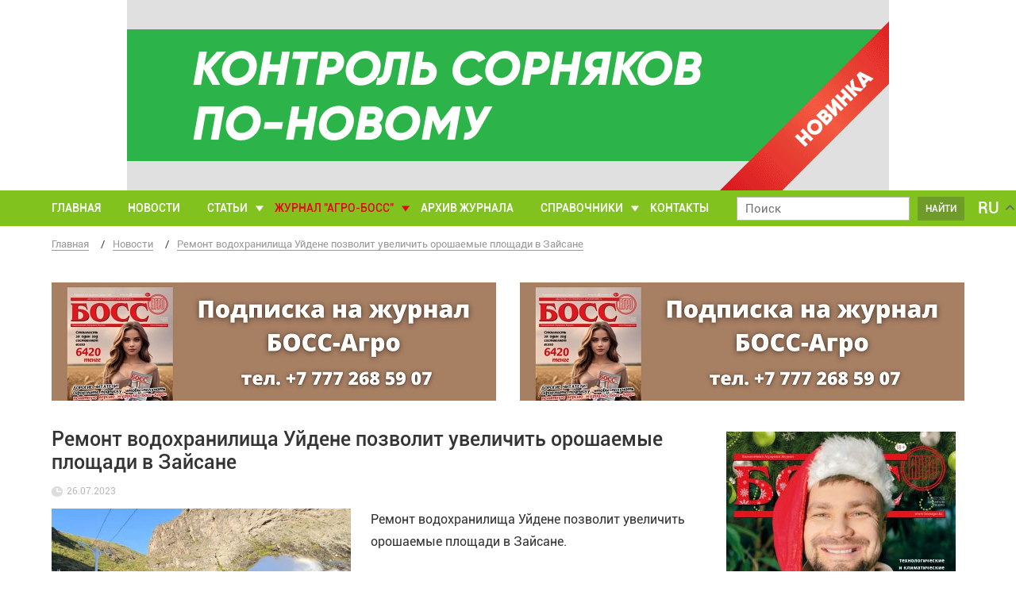

--- FILE ---
content_type: text/html; charset=UTF-8
request_url: https://bossagro.kz/36683-remont-vodoxranilishha-ujdene-pozvolit-uvelichit-oroshaemye-ploshhadi-v-zajsane/
body_size: 15486
content:

<!doctype html>
<html lang="ru-RU">
<head>
<meta charset="UTF-8">
<meta name="viewport" content="width=device-width, initial-scale=1">
<link rel="profile" href="http://gmpg.org/xfn/11">

<meta name='robots' content='index, follow, max-image-preview:large, max-snippet:-1, max-video-preview:-1' />

	<!-- This site is optimized with the Yoast SEO plugin v23.5 - https://yoast.com/wordpress/plugins/seo/ -->
	<title>Ремонт водохранилища Уйдене позволит увеличить орошаемые площади в Зайсане - Bossagro</title>
	<meta name="description" content="Ремонт водохранилища Уйдене позволит увеличить орошаемые площади в Зайсане. В ходе рабочей поездки в Зайсанский района аким Восточно-Казахстанской области" />
	<link rel="canonical" href="https://bossagro.kz/36683-remont-vodoxranilishha-ujdene-pozvolit-uvelichit-oroshaemye-ploshhadi-v-zajsane/" />
	<meta property="og:locale" content="ru_RU" />
	<meta property="og:type" content="article" />
	<meta property="og:title" content="Ремонт водохранилища Уйдене позволит увеличить орошаемые площади в Зайсане - Bossagro" />
	<meta property="og:description" content="Ремонт водохранилища Уйдене позволит увеличить орошаемые площади в Зайсане. В ходе рабочей поездки в Зайсанский района аким Восточно-Казахстанской области" />
	<meta property="og:url" content="https://bossagro.kz/36683-remont-vodoxranilishha-ujdene-pozvolit-uvelichit-oroshaemye-ploshhadi-v-zajsane/" />
	<meta property="og:site_name" content="Bossagro" />
	<meta property="article:published_time" content="2023-07-26T04:07:32+00:00" />
	<meta property="og:image" content="https://bossagro.kz/wp-content/uploads/vodohranilishche-ujdene.jpg" />
	<meta property="og:image:width" content="640" />
	<meta property="og:image:height" content="427" />
	<meta property="og:image:type" content="image/jpeg" />
	<meta name="author" content="boss" />
	<meta name="twitter:card" content="summary_large_image" />
	<meta name="twitter:label1" content="Написано автором" />
	<meta name="twitter:data1" content="boss" />
	<script type="application/ld+json" class="yoast-schema-graph">{"@context":"https://schema.org","@graph":[{"@type":"WebPage","@id":"https://bossagro.kz/36683-remont-vodoxranilishha-ujdene-pozvolit-uvelichit-oroshaemye-ploshhadi-v-zajsane/","url":"https://bossagro.kz/36683-remont-vodoxranilishha-ujdene-pozvolit-uvelichit-oroshaemye-ploshhadi-v-zajsane/","name":"Ремонт водохранилища Уйдене позволит увеличить орошаемые площади в Зайсане - Bossagro","isPartOf":{"@id":"https://bossagro.kz/#website"},"primaryImageOfPage":{"@id":"https://bossagro.kz/36683-remont-vodoxranilishha-ujdene-pozvolit-uvelichit-oroshaemye-ploshhadi-v-zajsane/#primaryimage"},"image":{"@id":"https://bossagro.kz/36683-remont-vodoxranilishha-ujdene-pozvolit-uvelichit-oroshaemye-ploshhadi-v-zajsane/#primaryimage"},"thumbnailUrl":"https://bossagro.kz/wp-content/uploads/vodohranilishche-ujdene.jpg","datePublished":"2023-07-26T04:07:32+00:00","dateModified":"2023-07-26T04:07:32+00:00","author":{"@id":"https://bossagro.kz/#/schema/person/65a3d50c1db88702d53f855db0f3ea4b"},"description":"Ремонт водохранилища Уйдене позволит увеличить орошаемые площади в Зайсане. В ходе рабочей поездки в Зайсанский района аким Восточно-Казахстанской области","breadcrumb":{"@id":"https://bossagro.kz/36683-remont-vodoxranilishha-ujdene-pozvolit-uvelichit-oroshaemye-ploshhadi-v-zajsane/#breadcrumb"},"inLanguage":"ru-RU","potentialAction":[{"@type":"ReadAction","target":["https://bossagro.kz/36683-remont-vodoxranilishha-ujdene-pozvolit-uvelichit-oroshaemye-ploshhadi-v-zajsane/"]}]},{"@type":"ImageObject","inLanguage":"ru-RU","@id":"https://bossagro.kz/36683-remont-vodoxranilishha-ujdene-pozvolit-uvelichit-oroshaemye-ploshhadi-v-zajsane/#primaryimage","url":"https://bossagro.kz/wp-content/uploads/vodohranilishche-ujdene.jpg","contentUrl":"https://bossagro.kz/wp-content/uploads/vodohranilishche-ujdene.jpg","width":640,"height":427,"caption":"водохранилище Уйдене"},{"@type":"BreadcrumbList","@id":"https://bossagro.kz/36683-remont-vodoxranilishha-ujdene-pozvolit-uvelichit-oroshaemye-ploshhadi-v-zajsane/#breadcrumb","itemListElement":[{"@type":"ListItem","position":1,"name":"Главная страница","item":"https://bossagro.kz/"},{"@type":"ListItem","position":2,"name":"Ремонт водохранилища Уйдене позволит увеличить орошаемые площади в Зайсане"}]},{"@type":"WebSite","@id":"https://bossagro.kz/#website","url":"https://bossagro.kz/","name":"Bossagro","description":"Аграрные новости, новости сельского хозяйства","potentialAction":[{"@type":"SearchAction","target":{"@type":"EntryPoint","urlTemplate":"https://bossagro.kz/?s={search_term_string}"},"query-input":{"@type":"PropertyValueSpecification","valueRequired":true,"valueName":"search_term_string"}}],"inLanguage":"ru-RU"},{"@type":"Person","@id":"https://bossagro.kz/#/schema/person/65a3d50c1db88702d53f855db0f3ea4b","name":"boss","image":{"@type":"ImageObject","inLanguage":"ru-RU","@id":"https://bossagro.kz/#/schema/person/image/","url":"https://secure.gravatar.com/avatar/a2701d00c4eca652c4932ac01ec70f42?s=96&d=mm&r=g","contentUrl":"https://secure.gravatar.com/avatar/a2701d00c4eca652c4932ac01ec70f42?s=96&d=mm&r=g","caption":"boss"}}]}</script>
	<!-- / Yoast SEO plugin. -->


<link rel='dns-prefetch' href='//www.google.com' />
<link rel="alternate" type="application/rss+xml" title="Bossagro &raquo; Лента" href="https://bossagro.kz/feed/" />
<link rel="alternate" type="application/rss+xml" title="Bossagro &raquo; Лента комментариев" href="https://bossagro.kz/comments/feed/" />
<link rel="alternate" type="application/rss+xml" title="Bossagro &raquo; Лента комментариев к &laquo;Ремонт водохранилища Уйдене позволит увеличить орошаемые площади в Зайсане&raquo;" href="https://bossagro.kz/36683-remont-vodoxranilishha-ujdene-pozvolit-uvelichit-oroshaemye-ploshhadi-v-zajsane/feed/" />
<script type="text/javascript">
/* <![CDATA[ */
window._wpemojiSettings = {"baseUrl":"https:\/\/s.w.org\/images\/core\/emoji\/15.0.3\/72x72\/","ext":".png","svgUrl":"https:\/\/s.w.org\/images\/core\/emoji\/15.0.3\/svg\/","svgExt":".svg","source":{"concatemoji":"https:\/\/bossagro.kz\/wp-includes\/js\/wp-emoji-release.min.js?ver=6.6.4.1768593107"}};
/*! This file is auto-generated */
!function(i,n){var o,s,e;function c(e){try{var t={supportTests:e,timestamp:(new Date).valueOf()};sessionStorage.setItem(o,JSON.stringify(t))}catch(e){}}function p(e,t,n){e.clearRect(0,0,e.canvas.width,e.canvas.height),e.fillText(t,0,0);var t=new Uint32Array(e.getImageData(0,0,e.canvas.width,e.canvas.height).data),r=(e.clearRect(0,0,e.canvas.width,e.canvas.height),e.fillText(n,0,0),new Uint32Array(e.getImageData(0,0,e.canvas.width,e.canvas.height).data));return t.every(function(e,t){return e===r[t]})}function u(e,t,n){switch(t){case"flag":return n(e,"\ud83c\udff3\ufe0f\u200d\u26a7\ufe0f","\ud83c\udff3\ufe0f\u200b\u26a7\ufe0f")?!1:!n(e,"\ud83c\uddfa\ud83c\uddf3","\ud83c\uddfa\u200b\ud83c\uddf3")&&!n(e,"\ud83c\udff4\udb40\udc67\udb40\udc62\udb40\udc65\udb40\udc6e\udb40\udc67\udb40\udc7f","\ud83c\udff4\u200b\udb40\udc67\u200b\udb40\udc62\u200b\udb40\udc65\u200b\udb40\udc6e\u200b\udb40\udc67\u200b\udb40\udc7f");case"emoji":return!n(e,"\ud83d\udc26\u200d\u2b1b","\ud83d\udc26\u200b\u2b1b")}return!1}function f(e,t,n){var r="undefined"!=typeof WorkerGlobalScope&&self instanceof WorkerGlobalScope?new OffscreenCanvas(300,150):i.createElement("canvas"),a=r.getContext("2d",{willReadFrequently:!0}),o=(a.textBaseline="top",a.font="600 32px Arial",{});return e.forEach(function(e){o[e]=t(a,e,n)}),o}function t(e){var t=i.createElement("script");t.src=e,t.defer=!0,i.head.appendChild(t)}"undefined"!=typeof Promise&&(o="wpEmojiSettingsSupports",s=["flag","emoji"],n.supports={everything:!0,everythingExceptFlag:!0},e=new Promise(function(e){i.addEventListener("DOMContentLoaded",e,{once:!0})}),new Promise(function(t){var n=function(){try{var e=JSON.parse(sessionStorage.getItem(o));if("object"==typeof e&&"number"==typeof e.timestamp&&(new Date).valueOf()<e.timestamp+604800&&"object"==typeof e.supportTests)return e.supportTests}catch(e){}return null}();if(!n){if("undefined"!=typeof Worker&&"undefined"!=typeof OffscreenCanvas&&"undefined"!=typeof URL&&URL.createObjectURL&&"undefined"!=typeof Blob)try{var e="postMessage("+f.toString()+"("+[JSON.stringify(s),u.toString(),p.toString()].join(",")+"));",r=new Blob([e],{type:"text/javascript"}),a=new Worker(URL.createObjectURL(r),{name:"wpTestEmojiSupports"});return void(a.onmessage=function(e){c(n=e.data),a.terminate(),t(n)})}catch(e){}c(n=f(s,u,p))}t(n)}).then(function(e){for(var t in e)n.supports[t]=e[t],n.supports.everything=n.supports.everything&&n.supports[t],"flag"!==t&&(n.supports.everythingExceptFlag=n.supports.everythingExceptFlag&&n.supports[t]);n.supports.everythingExceptFlag=n.supports.everythingExceptFlag&&!n.supports.flag,n.DOMReady=!1,n.readyCallback=function(){n.DOMReady=!0}}).then(function(){return e}).then(function(){var e;n.supports.everything||(n.readyCallback(),(e=n.source||{}).concatemoji?t(e.concatemoji):e.wpemoji&&e.twemoji&&(t(e.twemoji),t(e.wpemoji)))}))}((window,document),window._wpemojiSettings);
/* ]]> */
</script>
<style id='wp-emoji-styles-inline-css' type='text/css'>

	img.wp-smiley, img.emoji {
		display: inline !important;
		border: none !important;
		box-shadow: none !important;
		height: 1em !important;
		width: 1em !important;
		margin: 0 0.07em !important;
		vertical-align: -0.1em !important;
		background: none !important;
		padding: 0 !important;
	}
</style>
<link rel='stylesheet' id='wp-block-library-css' href='https://bossagro.kz/wp-includes/css/dist/block-library/style.min.css?ver=6.6.4.1768593107' type='text/css' media='all' />
<style id='classic-theme-styles-inline-css' type='text/css'>
/*! This file is auto-generated */
.wp-block-button__link{color:#fff;background-color:#32373c;border-radius:9999px;box-shadow:none;text-decoration:none;padding:calc(.667em + 2px) calc(1.333em + 2px);font-size:1.125em}.wp-block-file__button{background:#32373c;color:#fff;text-decoration:none}
</style>
<style id='global-styles-inline-css' type='text/css'>
:root{--wp--preset--aspect-ratio--square: 1;--wp--preset--aspect-ratio--4-3: 4/3;--wp--preset--aspect-ratio--3-4: 3/4;--wp--preset--aspect-ratio--3-2: 3/2;--wp--preset--aspect-ratio--2-3: 2/3;--wp--preset--aspect-ratio--16-9: 16/9;--wp--preset--aspect-ratio--9-16: 9/16;--wp--preset--color--black: #000000;--wp--preset--color--cyan-bluish-gray: #abb8c3;--wp--preset--color--white: #ffffff;--wp--preset--color--pale-pink: #f78da7;--wp--preset--color--vivid-red: #cf2e2e;--wp--preset--color--luminous-vivid-orange: #ff6900;--wp--preset--color--luminous-vivid-amber: #fcb900;--wp--preset--color--light-green-cyan: #7bdcb5;--wp--preset--color--vivid-green-cyan: #00d084;--wp--preset--color--pale-cyan-blue: #8ed1fc;--wp--preset--color--vivid-cyan-blue: #0693e3;--wp--preset--color--vivid-purple: #9b51e0;--wp--preset--gradient--vivid-cyan-blue-to-vivid-purple: linear-gradient(135deg,rgba(6,147,227,1) 0%,rgb(155,81,224) 100%);--wp--preset--gradient--light-green-cyan-to-vivid-green-cyan: linear-gradient(135deg,rgb(122,220,180) 0%,rgb(0,208,130) 100%);--wp--preset--gradient--luminous-vivid-amber-to-luminous-vivid-orange: linear-gradient(135deg,rgba(252,185,0,1) 0%,rgba(255,105,0,1) 100%);--wp--preset--gradient--luminous-vivid-orange-to-vivid-red: linear-gradient(135deg,rgba(255,105,0,1) 0%,rgb(207,46,46) 100%);--wp--preset--gradient--very-light-gray-to-cyan-bluish-gray: linear-gradient(135deg,rgb(238,238,238) 0%,rgb(169,184,195) 100%);--wp--preset--gradient--cool-to-warm-spectrum: linear-gradient(135deg,rgb(74,234,220) 0%,rgb(151,120,209) 20%,rgb(207,42,186) 40%,rgb(238,44,130) 60%,rgb(251,105,98) 80%,rgb(254,248,76) 100%);--wp--preset--gradient--blush-light-purple: linear-gradient(135deg,rgb(255,206,236) 0%,rgb(152,150,240) 100%);--wp--preset--gradient--blush-bordeaux: linear-gradient(135deg,rgb(254,205,165) 0%,rgb(254,45,45) 50%,rgb(107,0,62) 100%);--wp--preset--gradient--luminous-dusk: linear-gradient(135deg,rgb(255,203,112) 0%,rgb(199,81,192) 50%,rgb(65,88,208) 100%);--wp--preset--gradient--pale-ocean: linear-gradient(135deg,rgb(255,245,203) 0%,rgb(182,227,212) 50%,rgb(51,167,181) 100%);--wp--preset--gradient--electric-grass: linear-gradient(135deg,rgb(202,248,128) 0%,rgb(113,206,126) 100%);--wp--preset--gradient--midnight: linear-gradient(135deg,rgb(2,3,129) 0%,rgb(40,116,252) 100%);--wp--preset--font-size--small: 13px;--wp--preset--font-size--medium: 20px;--wp--preset--font-size--large: 36px;--wp--preset--font-size--x-large: 42px;--wp--preset--spacing--20: 0.44rem;--wp--preset--spacing--30: 0.67rem;--wp--preset--spacing--40: 1rem;--wp--preset--spacing--50: 1.5rem;--wp--preset--spacing--60: 2.25rem;--wp--preset--spacing--70: 3.38rem;--wp--preset--spacing--80: 5.06rem;--wp--preset--shadow--natural: 6px 6px 9px rgba(0, 0, 0, 0.2);--wp--preset--shadow--deep: 12px 12px 50px rgba(0, 0, 0, 0.4);--wp--preset--shadow--sharp: 6px 6px 0px rgba(0, 0, 0, 0.2);--wp--preset--shadow--outlined: 6px 6px 0px -3px rgba(255, 255, 255, 1), 6px 6px rgba(0, 0, 0, 1);--wp--preset--shadow--crisp: 6px 6px 0px rgba(0, 0, 0, 1);}:where(.is-layout-flex){gap: 0.5em;}:where(.is-layout-grid){gap: 0.5em;}body .is-layout-flex{display: flex;}.is-layout-flex{flex-wrap: wrap;align-items: center;}.is-layout-flex > :is(*, div){margin: 0;}body .is-layout-grid{display: grid;}.is-layout-grid > :is(*, div){margin: 0;}:where(.wp-block-columns.is-layout-flex){gap: 2em;}:where(.wp-block-columns.is-layout-grid){gap: 2em;}:where(.wp-block-post-template.is-layout-flex){gap: 1.25em;}:where(.wp-block-post-template.is-layout-grid){gap: 1.25em;}.has-black-color{color: var(--wp--preset--color--black) !important;}.has-cyan-bluish-gray-color{color: var(--wp--preset--color--cyan-bluish-gray) !important;}.has-white-color{color: var(--wp--preset--color--white) !important;}.has-pale-pink-color{color: var(--wp--preset--color--pale-pink) !important;}.has-vivid-red-color{color: var(--wp--preset--color--vivid-red) !important;}.has-luminous-vivid-orange-color{color: var(--wp--preset--color--luminous-vivid-orange) !important;}.has-luminous-vivid-amber-color{color: var(--wp--preset--color--luminous-vivid-amber) !important;}.has-light-green-cyan-color{color: var(--wp--preset--color--light-green-cyan) !important;}.has-vivid-green-cyan-color{color: var(--wp--preset--color--vivid-green-cyan) !important;}.has-pale-cyan-blue-color{color: var(--wp--preset--color--pale-cyan-blue) !important;}.has-vivid-cyan-blue-color{color: var(--wp--preset--color--vivid-cyan-blue) !important;}.has-vivid-purple-color{color: var(--wp--preset--color--vivid-purple) !important;}.has-black-background-color{background-color: var(--wp--preset--color--black) !important;}.has-cyan-bluish-gray-background-color{background-color: var(--wp--preset--color--cyan-bluish-gray) !important;}.has-white-background-color{background-color: var(--wp--preset--color--white) !important;}.has-pale-pink-background-color{background-color: var(--wp--preset--color--pale-pink) !important;}.has-vivid-red-background-color{background-color: var(--wp--preset--color--vivid-red) !important;}.has-luminous-vivid-orange-background-color{background-color: var(--wp--preset--color--luminous-vivid-orange) !important;}.has-luminous-vivid-amber-background-color{background-color: var(--wp--preset--color--luminous-vivid-amber) !important;}.has-light-green-cyan-background-color{background-color: var(--wp--preset--color--light-green-cyan) !important;}.has-vivid-green-cyan-background-color{background-color: var(--wp--preset--color--vivid-green-cyan) !important;}.has-pale-cyan-blue-background-color{background-color: var(--wp--preset--color--pale-cyan-blue) !important;}.has-vivid-cyan-blue-background-color{background-color: var(--wp--preset--color--vivid-cyan-blue) !important;}.has-vivid-purple-background-color{background-color: var(--wp--preset--color--vivid-purple) !important;}.has-black-border-color{border-color: var(--wp--preset--color--black) !important;}.has-cyan-bluish-gray-border-color{border-color: var(--wp--preset--color--cyan-bluish-gray) !important;}.has-white-border-color{border-color: var(--wp--preset--color--white) !important;}.has-pale-pink-border-color{border-color: var(--wp--preset--color--pale-pink) !important;}.has-vivid-red-border-color{border-color: var(--wp--preset--color--vivid-red) !important;}.has-luminous-vivid-orange-border-color{border-color: var(--wp--preset--color--luminous-vivid-orange) !important;}.has-luminous-vivid-amber-border-color{border-color: var(--wp--preset--color--luminous-vivid-amber) !important;}.has-light-green-cyan-border-color{border-color: var(--wp--preset--color--light-green-cyan) !important;}.has-vivid-green-cyan-border-color{border-color: var(--wp--preset--color--vivid-green-cyan) !important;}.has-pale-cyan-blue-border-color{border-color: var(--wp--preset--color--pale-cyan-blue) !important;}.has-vivid-cyan-blue-border-color{border-color: var(--wp--preset--color--vivid-cyan-blue) !important;}.has-vivid-purple-border-color{border-color: var(--wp--preset--color--vivid-purple) !important;}.has-vivid-cyan-blue-to-vivid-purple-gradient-background{background: var(--wp--preset--gradient--vivid-cyan-blue-to-vivid-purple) !important;}.has-light-green-cyan-to-vivid-green-cyan-gradient-background{background: var(--wp--preset--gradient--light-green-cyan-to-vivid-green-cyan) !important;}.has-luminous-vivid-amber-to-luminous-vivid-orange-gradient-background{background: var(--wp--preset--gradient--luminous-vivid-amber-to-luminous-vivid-orange) !important;}.has-luminous-vivid-orange-to-vivid-red-gradient-background{background: var(--wp--preset--gradient--luminous-vivid-orange-to-vivid-red) !important;}.has-very-light-gray-to-cyan-bluish-gray-gradient-background{background: var(--wp--preset--gradient--very-light-gray-to-cyan-bluish-gray) !important;}.has-cool-to-warm-spectrum-gradient-background{background: var(--wp--preset--gradient--cool-to-warm-spectrum) !important;}.has-blush-light-purple-gradient-background{background: var(--wp--preset--gradient--blush-light-purple) !important;}.has-blush-bordeaux-gradient-background{background: var(--wp--preset--gradient--blush-bordeaux) !important;}.has-luminous-dusk-gradient-background{background: var(--wp--preset--gradient--luminous-dusk) !important;}.has-pale-ocean-gradient-background{background: var(--wp--preset--gradient--pale-ocean) !important;}.has-electric-grass-gradient-background{background: var(--wp--preset--gradient--electric-grass) !important;}.has-midnight-gradient-background{background: var(--wp--preset--gradient--midnight) !important;}.has-small-font-size{font-size: var(--wp--preset--font-size--small) !important;}.has-medium-font-size{font-size: var(--wp--preset--font-size--medium) !important;}.has-large-font-size{font-size: var(--wp--preset--font-size--large) !important;}.has-x-large-font-size{font-size: var(--wp--preset--font-size--x-large) !important;}
:where(.wp-block-post-template.is-layout-flex){gap: 1.25em;}:where(.wp-block-post-template.is-layout-grid){gap: 1.25em;}
:where(.wp-block-columns.is-layout-flex){gap: 2em;}:where(.wp-block-columns.is-layout-grid){gap: 2em;}
:root :where(.wp-block-pullquote){font-size: 1.5em;line-height: 1.6;}
</style>
<link rel='stylesheet' id='contact-form-7-css' href='https://bossagro.kz/wp-content/plugins/contact-form-7/includes/css/styles.css?ver=5.9.8.1768593107' type='text/css' media='all' />
<link rel='stylesheet' id='wpg-main-style-css' href='https://bossagro.kz/wp-content/plugins/wp_glossary/assets/css/style.css?ver=6.6.4.1768593107' type='text/css' media='all' />
<link rel='stylesheet' id='ez-toc-css' href='https://bossagro.kz/wp-content/plugins/easy-table-of-contents/assets/css/screen.min.css?ver=2.0.69.1.1768593107' type='text/css' media='all' />
<style id='ez-toc-inline-css' type='text/css'>
div#ez-toc-container .ez-toc-title {font-size: 120%;}div#ez-toc-container .ez-toc-title {font-weight: 500;}div#ez-toc-container ul li {font-size: 95%;}div#ez-toc-container ul li {font-weight: 500;}div#ez-toc-container nav ul ul li {font-size: 90%;}div#ez-toc-container {background: #e6f3d2;border: 1px solid #ddd;}div#ez-toc-container p.ez-toc-title , #ez-toc-container .ez_toc_custom_title_icon , #ez-toc-container .ez_toc_custom_toc_icon {color: #0a0a0a;}div#ez-toc-container ul.ez-toc-list a {color: #000080;}div#ez-toc-container ul.ez-toc-list a:hover {color: #2a6496;}div#ez-toc-container ul.ez-toc-list a:visited {color: #000080;}
.ez-toc-container-direction {direction: ltr;}.ez-toc-counter ul{counter-reset: item ;}.ez-toc-counter nav ul li a::before {content: counters(item, '.', decimal) '. ';display: inline-block;counter-increment: item;flex-grow: 0;flex-shrink: 0;margin-right: .2em; float: left; }.ez-toc-widget-direction {direction: ltr;}.ez-toc-widget-container ul{counter-reset: item ;}.ez-toc-widget-container nav ul li a::before {content: counters(item, '.', decimal) '. ';display: inline-block;counter-increment: item;flex-grow: 0;flex-shrink: 0;margin-right: .2em; float: left; }
</style>
<link rel='stylesheet' id='bossagro-style-css' href='https://bossagro.kz/wp-content/themes/bossagro/style.css?ver=6.6.4.1768593107' type='text/css' media='all' />
<link rel='stylesheet' id='custom_header-css' href='https://bossagro.kz/wp-content/themes/bossagro/css/header.css?ver=4.1768593107' type='text/css' media='all' />
<link rel='stylesheet' id='custom_sidebar-css' href='https://bossagro.kz/wp-content/themes/bossagro/css/sidebar.css?ver=3.1768593107' type='text/css' media='all' />
<link rel='stylesheet' id='custom_footer-css' href='https://bossagro.kz/wp-content/themes/bossagro/css/footer.css?ver=2.1768593107' type='text/css' media='all' />
<link rel='stylesheet' id='custom_content-css' href='https://bossagro.kz/wp-content/themes/bossagro/css/content.css?ver=11.1768593107' type='text/css' media='all' />
<link rel='stylesheet' id='custom_article-css' href='https://bossagro.kz/wp-content/themes/bossagro/css/article.css?ver=4.1768593107' type='text/css' media='all' />
<script type="text/javascript" src="https://bossagro.kz/wp-includes/js/jquery/jquery.min.js?ver=3.7.1.1768593107" id="jquery-core-js"></script>
<script type="text/javascript" src="https://bossagro.kz/wp-includes/js/jquery/jquery-migrate.min.js?ver=3.4.1.1768593107" id="jquery-migrate-js"></script>
<script type="text/javascript" src="https://bossagro.kz/wp-content/plugins/wp_glossary/assets/js/mixitup.min.js?ver=6.6.4.1768593107" id="wpg-mixitup-script-js"></script>
<script type="text/javascript" id="wpg-main-script-js-extra">
/* <![CDATA[ */
var wpg = {"animation":"1","is_tooltip":"","tooltip_theme":"default","tooltip_animation":"fade","tooltip_position":"top","tooltip_is_arrow":"1","tooltip_min_width":"250","tooltip_max_width":"500","tooltip_speed":"350","tooltip_delay":"200","tooltip_is_touch_devices":"1"};
/* ]]> */
</script>
<script type="text/javascript" src="https://bossagro.kz/wp-content/plugins/wp_glossary/assets/js/scripts.js?ver=6.6.4.1768593107" id="wpg-main-script-js"></script>
<link rel="https://api.w.org/" href="https://bossagro.kz/wp-json/" /><link rel="alternate" title="JSON" type="application/json" href="https://bossagro.kz/wp-json/wp/v2/posts/36683" /><link rel='shortlink' href='https://bossagro.kz/?p=36683' />
<link rel="alternate" title="oEmbed (JSON)" type="application/json+oembed" href="https://bossagro.kz/wp-json/oembed/1.0/embed?url=https%3A%2F%2Fbossagro.kz%2F36683-remont-vodoxranilishha-ujdene-pozvolit-uvelichit-oroshaemye-ploshhadi-v-zajsane%2F" />
<link rel="alternate" title="oEmbed (XML)" type="text/xml+oembed" href="https://bossagro.kz/wp-json/oembed/1.0/embed?url=https%3A%2F%2Fbossagro.kz%2F36683-remont-vodoxranilishha-ujdene-pozvolit-uvelichit-oroshaemye-ploshhadi-v-zajsane%2F&#038;format=xml" />
<style type="text/css">
				.wpg-list-block h3 {
					background-color:#f4f4f4;
					color:#777777;
					;
				}
			</style><style type="text/css">.recentcomments a{display:inline !important;padding:0 !important;margin:0 !important;}</style><style type="text/css">.broken_link, a.broken_link {
	text-decoration: line-through;
}</style><link rel="icon" href="https://bossagro.kz/wp-content/uploads/android-chrome-192x192-150x150.png" sizes="32x32" />
<link rel="icon" href="https://bossagro.kz/wp-content/uploads/android-chrome-192x192-e1528722691919.png" sizes="192x192" />
<link rel="apple-touch-icon" href="https://bossagro.kz/wp-content/uploads/android-chrome-192x192-e1528722691919.png" />
<meta name="msapplication-TileImage" content="https://bossagro.kz/wp-content/uploads/android-chrome-192x192-e1528722691919.png" />
</head>

<div class="site-wrapper">
    <header class="header">
        <div class="header_bg-left"></div>
        <div class="header__top">
            <div class="container">
                <div class="header-grid">
                    <div class="header-logo-wrapper">
                        <a class="link-image" href="/" data-wpel-link="internal">
                            <img class="logo-image" src="https://bossagro.kz/wp-content/uploads/logo.png">
                            <img class="small-logo" src="https://bossagro.kz/wp-content/uploads/logo-small.png">
                        </a>
                    </div>

                    
                        <a href="https://www.kz.corteva.com/products-and-solutions/crop-protection/vydat-5g.html" target="_blank" class="header_bg-right argo-big-banner" data-wpel-link="external" rel="follow">
                            <img src="https://bossagro.kz/wp-content/uploads/кортева_на_сайт_гиф-1.gif" alt="кортева_на_сайт_гиф (1)">
                        </a>

                    
                    <div class="header-menu-lang-selector header-menu-lang-selector__mobile hide-on-desktop">
                        <div class="gtranslate_wrapper" id="gt-wrapper-33988370"></div>                    </div>

                    <div class="hamburger-button-wrapper">
                        <div class="button-hamburger js-open-popup" data-open-popup="mobile-menu">
                            <span class="button-hamburger__line"></span>
                            <span class="button-hamburger__line"></span>
                            <span class="button-hamburger__line"></span>
                        </div>
                    </div>
                </div>
            </div>
        </div>
        <div class="header__bottom">
            <div class="container">
                <div class="header-menu-wrapper">
                    <ul class="main-menu">
                                                    <li class="main-menu__item
                                ">
                                <a class="main-menu__item-link link-without-underline
                                link-white" href="https://bossagro.kz/">Главная</a>
                                                            </li>
                                                    <li class="main-menu__item
                                ">
                                <a class="main-menu__item-link link-without-underline
                                link-white" href="https://bossagro.kz/category/news/">Новости</a>
                                                            </li>
                                                    <li class="main-menu__item
                                main-menu__item_dropdown">
                                <a class="main-menu__item-link link-without-underline
                                link-white" href="https://bossagro.kz/category/articles/">Статьи</a>
                                                                    <ul class="main-menu__submenu submenu">
                                                                                                                    <li class="submenu__item">
                                            <a class="submenu__item-link link-without-underline link-white" href="https://bossagro.kz/category/articles/rastenievodstvo/" data-wpel-link="internal">Растениеводство</a>
                                        </li>
                                                                                                                                                            <li class="submenu__item">
                                            <a class="submenu__item-link link-without-underline link-white" href="https://bossagro.kz/category/articles/ovoshhevodstvo/" data-wpel-link="internal">Овощеводство</a>
                                        </li>
                                                                                                                                                            <li class="submenu__item">
                                            <a class="submenu__item-link link-without-underline link-white" href="https://bossagro.kz/category/articles/zashhita-rastenij/" data-wpel-link="internal">Защита растений</a>
                                        </li>
                                                                                                                                                            <li class="submenu__item">
                                            <a class="submenu__item-link link-without-underline link-white" href="https://bossagro.kz/category/articles/zhivotnovodstvo/" data-wpel-link="internal">Животноводство</a>
                                        </li>
                                                                                                                                                            <li class="submenu__item">
                                            <a class="submenu__item-link link-without-underline link-white" href="https://bossagro.kz/category/pticevodstvo/" data-wpel-link="internal">Птицеводство</a>
                                        </li>
                                                                                                                                                            <li class="submenu__item">
                                            <a class="submenu__item-link link-without-underline link-white" href="https://bossagro.kz/category/articles/veterinariya/" data-wpel-link="internal">Ветеринария</a>
                                        </li>
                                                                                                                                                            <li class="submenu__item">
                                            <a class="submenu__item-link link-without-underline link-white" href="https://bossagro.kz/category/articles/texnika/" data-wpel-link="internal">Техника</a>
                                        </li>
                                                                                                                                                            <li class="submenu__item">
                                            <a class="submenu__item-link link-without-underline link-white" href="https://bossagro.kz/category/articles/pchelovodstvo/" data-wpel-link="internal">Пчеловодство</a>
                                        </li>
                                                                                                                </ul>
                                                            </li>
                                                    <li class="main-menu__item
                                main-menu__item_dropdown-red">
                                <a class="main-menu__item-link link-without-underline
                                link-red" href="#">Журнал "Агро-Босс"</a>
                                                                    <ul class="main-menu__submenu submenu">
                                                                                                                    <li class="submenu__item">
                                            <a class="submenu__item-link link-without-underline link-white" href="https://bossagro.kz/redakciya/" data-wpel-link="internal">Редакция</a>
                                        </li>
                                                                                                                                                            <li class="submenu__item">
                                            <a class="submenu__item-link link-without-underline link-white" href="https://bossagro.kz/reklamnyj-otdel/" data-wpel-link="internal">Рекламный отдел</a>
                                        </li>
                                                                                                                                                            <li class="submenu__item">
                                            <a class="submenu__item-link link-without-underline link-white" href="https://bossagro.kz/podpisatsya-na-zhurnal/" data-wpel-link="internal">Подписаться на журнал</a>
                                        </li>
                                                                                                                                                            <li class="submenu__item submenu__item-sub">
                                            <p class="submenu__item-link  link-white">Разместить рекламу</p>
                                            <ul class="main-menu__submenu sub-submenu">
                                                                                            <li class="submenu__item"><a class="submenu__item-link link-without-underline link-white" href="https://bossagro.kz/razmestit-reklamu-v-pechatnoj-versii-zhurnala/" data-wpel-link="internal">В печатной версии</a></li>
                                                                                            <li class="submenu__item"><a class="submenu__item-link link-without-underline link-white" href="https://bossagro.kz/razmestit-reklamu-na-sajte/" data-wpel-link="internal">На сайте</a></li>
                                                                                        </ul>
                                        </li>
                                                                                                                </ul>
                                                            </li>
                                                    <li class="main-menu__item
                                ">
                                <a class="main-menu__item-link link-without-underline
                                link-white" href="https://bossagro.kz/arxiv-vyshedshix-nomerov/">Архив журнала</a>
                                                            </li>
                                                    <li class="main-menu__item
                                main-menu__item_dropdown">
                                <a class="main-menu__item-link link-without-underline
                                link-white" href="#">Справочники</a>
                                                                    <ul class="main-menu__submenu submenu">
                                                                                                                    <li class="submenu__item">
                                            <a class="submenu__item-link link-without-underline link-white" href="/glossary/category/pesticides/" data-wpel-link="internal">Справочник пестицидов</a>
                                        </li>
                                                                                                                                                            <li class="submenu__item">
                                            <a class="submenu__item-link link-without-underline link-white" href="/glossary/category/animalbreeds/" data-wpel-link="internal">Породы сельскохозяйственных животных</a>
                                        </li>
                                                                                                                                                            <li class="submenu__item">
                                            <a class="submenu__item-link link-without-underline link-white" href="https://bossagro.kz/glossary/category/agro-industrial-enterprises/" data-wpel-link="internal">Справочник предприятий АПК</a>
                                        </li>
                                                                                                                </ul>
                                                            </li>
                                                    <li class="main-menu__item
                                ">
                                <a class="main-menu__item-link link-without-underline
                                link-white" href="https://bossagro.kz/contacts/">Контакты</a>
                                                            </li>
                                                <li class="search-wrapper"><form role="search" method="get" id="searchform" action="https://bossagro.kz/" >
    <span class="search-wrapper"><input class="input input_search" type="text" value="" name="s" id="s" placeholder="Поиск" /></span>
    <span><input class="button button_green button_search" type="submit" id="searchsubmit" value="найти" /></span>
</form></li>
                    </ul>
                    <div class="header-menu-lang-selector">
                        <div class="gtranslate_wrapper" id="gt-wrapper-16313689"></div>                    </div>
                </div>
            </div>
        </div>

        <div class="mobile-banner">
            <a href="https://www.kz.corteva.com/products-and-solutions/crop-protection/vydat-5g.html" target="_blank" class="argo-big-banner" data-wpel-link="external" rel="follow">
                <img src="https://bossagro.kz/wp-content/uploads/кортева_на_сайт_гиф-1.gif" alt="кортева_на_сайт_гиф (1)">
            </a>
        </div>
    </header>
<div class="article-page">
    <div class="container">
        

<ul class="breadcrumbs">
    <li class="breadcrumbs__item"><a class="link-with-underline link-gray" href="/" data-wpel-link="internal">Главная</a></li>
    <li class="breadcrumbs__item">
        <a class="link-with-underline link-gray" href="https://bossagro.kz/category/news/" data-wpel-link="internal">
            Новости        </a>
    </li>
    <li class="breadcrumbs__item"><a class="link-with-underline link-gray" href="#">Ремонт водохранилища Уйдене позволит увеличить орошаемые площади в Зайсане</a></li>
</ul>


<div class="news-banners">
    <div class="news-banners__first">
        <a class="link-image" href="https://bossagro.kz/contacts/" target="_blank" data-wpel-link="internal">
            <img src="https://bossagro.kz/wp-content/uploads/podpiska-na-zhurnal-boss-agro.jpg">
        </a>
    </div>
    <div class="news-banners__second">
        <a class="link-image" href="" target="_blank" data-wpel-link="internal">
            <img src="https://bossagro.kz/wp-content/uploads/podpiska-na-zhurnal-boss-agro.jpg">
        </a>
    </div>
</div>
<div class="d-flex flex-wrap">
    <div class="page-content">
        <div class="page-content-wrapper">
            <h1 class="h3-title">Ремонт водохранилища Уйдене позволит увеличить орошаемые площади в Зайсане</h1>        </div>
        <div class="statistic-and-date mb15">
            <i class="fri fri-date"></i>
            <span class="articles-item__date">26.07.2023</span>
            <i class="fri fri-views"></i>
            <span class="articles-item__views">1&nbsp;065</span>
        </div>
        <div class="article">
            <div class="article-image-wrapper">
                <img width="640" height="427" src="https://bossagro.kz/wp-content/uploads/vodohranilishche-ujdene.jpg" class="article-image wp-post-image" alt="водохранилище Уйдене" decoding="async" fetchpriority="high" srcset="https://bossagro.kz/wp-content/uploads/vodohranilishche-ujdene.jpg 640w, https://bossagro.kz/wp-content/uploads/vodohranilishche-ujdene-300x200.jpg 300w" sizes="(max-width: 640px) 100vw, 640px" title="Ремонт водохранилища Уйдене позволит увеличить орошаемые площади в Зайсане" />            </div>
            <div>
                <p>Ремонт водохранилища Уйдене позволит увеличить орошаемые площади в Зайсане.</p>
<p>В ходе рабочей поездки в Зайсанский района аким Восточно-Казахстанской области Ермек Кошербаев первым делом посетил Уйденинское водохранилище. Отметим, гидротехническое сооружение было введено в эксплуатацию в 1966 году и с тех пор использовалось преимущественно для орошения земель Наболевший весьма вопрос связан с необходимостью срочного капремонта плотины Уйдене на водохранилище.</p>
<p>Аграрии района предлагают активнее использовать методы капельного экономного полива, ведь в Зайсане почва каменистая, а ещё район находится в зоне рискованного земледелия.</p>
<blockquote><p>«В наших планах не только посещение Уйдене, но и плотины в соседнем Тарбагатайском районе на горной реке Кандысу. Проблемы на обоих объектах схожие, для их решения будем работать, как на местах, так и с профильными министерствами», &#8212; сказал Е. Кошербаев.</p></blockquote>
            </div>
            <div class="news-banners__third">
                <a class="link-image" href="https://bossagro.kz/razmestit-reklamu-na-sajte/" target="_blank" data-wpel-link="internal">
                    <img src="https://bossagro.kz/wp-content/uploads/reklama-na-sajte-banner.jpg">
                </a>
            </div>

            
            <div class="shared">
                <span class="shared__title">Поделиться<span class="hide-on-mobile">:</span></span>
                <script async src="https://usocial.pro/usocial/usocial.js?uid=eb49c3ad85f61824&v=6.1.5" data-script="usocial" charset="utf-8"></script>
                <div class="uSocial-Share" data-pid="aabdf7249f904c6bf93461522c248de1" data-type="share" data-options="round-rect,style1,default,absolute,horizontal,size32,eachCounter0,counter0,nomobile,mobile_position_right" data-social="vk,fb,telegram,twi,email,spoiler"></div>

                            </div>
        </div>
        <div class="articles-slider owl-carousel jq-articles-slider">
                            <a class="articles-slider__item" href="https://bossagro.kz/63705-v-petropavlovske-i-atbasare-projdut-mezhdunarodnye-konferencii-i-vystavki-dlya-fermerov/" data-wpel-link="internal">
                    <div class="articles-slider__image-wraper">

                        
                        <img width="2560" height="1777" src="https://bossagro.kz/wp-content/uploads/WhatsApp-Image-2024-08-09-at-13.34.39-1-scaled.jpeg" class="articles-slider__image wp-post-image" alt="В Петропавловске и Атбасаре пройдут  Международные Конференции и выставки для фермеров" decoding="async" srcset="https://bossagro.kz/wp-content/uploads/WhatsApp-Image-2024-08-09-at-13.34.39-1-scaled.jpeg 2560w, https://bossagro.kz/wp-content/uploads/WhatsApp-Image-2024-08-09-at-13.34.39-1-300x208.jpeg 300w, https://bossagro.kz/wp-content/uploads/WhatsApp-Image-2024-08-09-at-13.34.39-1-1024x711.jpeg 1024w, https://bossagro.kz/wp-content/uploads/WhatsApp-Image-2024-08-09-at-13.34.39-1-768x533.jpeg 768w, https://bossagro.kz/wp-content/uploads/WhatsApp-Image-2024-08-09-at-13.34.39-1-1536x1066.jpeg 1536w, https://bossagro.kz/wp-content/uploads/WhatsApp-Image-2024-08-09-at-13.34.39-1-2048x1421.jpeg 2048w" sizes="(max-width: 2560px) 100vw, 2560px" title="В Петропавловске и Атбасаре пройдут  Международные Конференции и выставки для фермеров" />                        
                    </div>
                    <div class="articles-slider__text">В Петропавловске и Атбасаре пройдут  Международные Конференции и выставки для фе...</div>
                </a>
                            <a class="articles-slider__item" href="https://bossagro.kz/63489-acros-595-plus-nadyozhnost-usilennaya-vozmozhnostyami/" data-wpel-link="internal">
                    <div class="articles-slider__image-wraper">

                        
                        <img width="2560" height="1709" src="https://bossagro.kz/wp-content/uploads/ACROS_595_Plus_RU-1-scaled.jpg" class="articles-slider__image wp-post-image" alt="ЗУК Ростсельмаш ACROS: честное предложение" decoding="async" srcset="https://bossagro.kz/wp-content/uploads/ACROS_595_Plus_RU-1-scaled.jpg 2560w, https://bossagro.kz/wp-content/uploads/ACROS_595_Plus_RU-1-300x200.jpg 300w, https://bossagro.kz/wp-content/uploads/ACROS_595_Plus_RU-1-1024x683.jpg 1024w, https://bossagro.kz/wp-content/uploads/ACROS_595_Plus_RU-1-768x513.jpg 768w, https://bossagro.kz/wp-content/uploads/ACROS_595_Plus_RU-1-1536x1025.jpg 1536w, https://bossagro.kz/wp-content/uploads/ACROS_595_Plus_RU-1-2048x1367.jpg 2048w" sizes="(max-width: 2560px) 100vw, 2560px" title="ЗУК Ростсельмаш ACROS: честное предложение" />                        
                    </div>
                    <div class="articles-slider__text">ACROS 595 Plus: надёжность, усиленная возможностями</div>
                </a>
                            <a class="articles-slider__item" href="https://bossagro.kz/63485-perspektivy-vnedreniya-nauchnyx-razrabotok-uchenyx-dochernix-organizacij-nao-nacionalnyj-agrarnyj-nauchno-obrazovatelnyj-centr/" data-wpel-link="internal">
                    <div class="articles-slider__image-wraper">

                        
                        <img width="960" height="1013" src="https://bossagro.kz/wp-content/uploads/КЖ-фото-1-e1764761474368.jpeg" class="articles-slider__image wp-post-image" alt="Перспективы  внедрения научных разработок ученых дочерних организаций НАО «Национальный аграрный  научно – образовательный центр»" decoding="async" loading="lazy" srcset="https://bossagro.kz/wp-content/uploads/КЖ-фото-1-e1764761474368.jpeg 960w, https://bossagro.kz/wp-content/uploads/КЖ-фото-1-e1764761474368-284x300.jpeg 284w, https://bossagro.kz/wp-content/uploads/КЖ-фото-1-e1764761474368-768x810.jpeg 768w" sizes="(max-width: 960px) 100vw, 960px" title="Перспективы  внедрения научных разработок ученых дочерних организаций НАО «Национальный аграрный  научно – образовательный центр»" />                        
                    </div>
                    <div class="articles-slider__text">Перспективы  внедрения научных разработок ученых дочерних организаций НАО «Нацио...</div>
                </a>
                            <a class="articles-slider__item" href="https://bossagro.kz/63474-otdavat-v-lizing-prodayushhiesya-agropredpriyatiya-predlozhili-deputaty/" data-wpel-link="internal">
                    <div class="articles-slider__image-wraper">

                        
                        <img width="640" height="427" src="https://bossagro.kz/wp-content/uploads/zerno-pshenicy.jpg" class="articles-slider__image wp-post-image" alt="зерно пшеницы" decoding="async" loading="lazy" srcset="https://bossagro.kz/wp-content/uploads/zerno-pshenicy.jpg 640w, https://bossagro.kz/wp-content/uploads/zerno-pshenicy-300x200.jpg 300w" sizes="(max-width: 640px) 100vw, 640px" title="KAZAKH GRAIN &amp; LOGISTIC FORUM 2024 состоится в начале декабря в Астана" />                        
                    </div>
                    <div class="articles-slider__text">Отдавать в лизинг продающиеся агропредприятия предложили депутаты</div>
                </a>
                            <a class="articles-slider__item" href="https://bossagro.kz/63472-den-semyan-t%d2%b1%d2%9bym-2026-sostoitsya-v-astane-4-5-dekabrya/" data-wpel-link="internal">
                    <div class="articles-slider__image-wraper">

                        
                        <img width="1080" height="682" src="https://bossagro.kz/wp-content/uploads/1_20251121_120920_0000-e1763709247304.png" class="articles-slider__image wp-post-image" alt="Узнайте о секретах успешного опыта известных хозяйств  из различных областей Казахстана на  5-ой Международной Конференции-Контрактации  «ДЕНЬ СЕМЯН «ТҰҚЫМ-2026»" decoding="async" loading="lazy" srcset="https://bossagro.kz/wp-content/uploads/1_20251121_120920_0000-e1763709247304.png 1080w, https://bossagro.kz/wp-content/uploads/1_20251121_120920_0000-e1763709247304-300x189.png 300w, https://bossagro.kz/wp-content/uploads/1_20251121_120920_0000-e1763709247304-1024x647.png 1024w, https://bossagro.kz/wp-content/uploads/1_20251121_120920_0000-e1763709247304-768x485.png 768w" sizes="(max-width: 1080px) 100vw, 1080px" title="Узнайте о секретах успешного опыта известных хозяйств  из различных областей Казахстана на  5-ой Международной Конференции-Контрактации  «ДЕНЬ СЕМЯН «ТҰҚЫМ-2026»" />                        
                    </div>
                    <div class="articles-slider__text">«ДЕНЬ СЕМЯН «ТҰҚЫМ-2026» состоится  в Астане 4-5 декабря</div>
                </a>
                            <a class="articles-slider__item" href="https://bossagro.kz/63461-saflor-bez-tamozhennoj-ekspertizy/" data-wpel-link="internal">
                    <div class="articles-slider__image-wraper">

                        
                        <img width="600" height="450" src="https://bossagro.kz/wp-content/uploads/-Жамбылской-области-в-рамках-программы-«ДКБ-2025»-получило-поддержку-производство-нерафинированного-сафлорового-масла-e1587629050167.jpg" class="articles-slider__image wp-post-image" alt="поле сафлора" decoding="async" loading="lazy" title="В Жамбылской области в рамках программы «ДКБ 2025» получило поддержку производство нерафинированного сафлорового масла" />                        
                    </div>
                    <div class="articles-slider__text">Сафлор без таможенной экспертизы</div>
                </a>
                            <a class="articles-slider__item" href="https://bossagro.kz/63456-nazrel-vopros-vneseniya-popravok-v-pravila-racionalnogo-ispolzovaniya-zemel/" data-wpel-link="internal">
                    <div class="articles-slider__image-wraper">

                        
                        <img width="1600" height="1200" src="https://bossagro.kz/wp-content/uploads/WhatsApp-Image-2025-11-25-at-18.21.15.jpeg" class="articles-slider__image wp-post-image" alt="Назрел вопрос внесения поправок в Правила рационального использования земель" decoding="async" loading="lazy" srcset="https://bossagro.kz/wp-content/uploads/WhatsApp-Image-2025-11-25-at-18.21.15.jpeg 1600w, https://bossagro.kz/wp-content/uploads/WhatsApp-Image-2025-11-25-at-18.21.15-300x225.jpeg 300w, https://bossagro.kz/wp-content/uploads/WhatsApp-Image-2025-11-25-at-18.21.15-1024x768.jpeg 1024w, https://bossagro.kz/wp-content/uploads/WhatsApp-Image-2025-11-25-at-18.21.15-768x576.jpeg 768w, https://bossagro.kz/wp-content/uploads/WhatsApp-Image-2025-11-25-at-18.21.15-1536x1152.jpeg 1536w" sizes="(max-width: 1600px) 100vw, 1600px" title="Назрел вопрос внесения поправок в Правила рационального использования земель" />                        
                    </div>
                    <div class="articles-slider__text">Назрел вопрос внесения поправок в Правила рационального использования земель</div>
                </a>
                            <a class="articles-slider__item" href="https://bossagro.kz/63387-uznajte-o-sekretax-uspeshnogo-opyta-izvestnyx-xozyajstv-iz-razlichnyx-oblastej-kazaxstana-na-5-oj-mezhdunarodnoj-konferencii-kontraktacii-den-semyan-t%d2%b1%d2%9bym-2026/" data-wpel-link="internal">
                    <div class="articles-slider__image-wraper">

                        
                        <img width="1080" height="682" src="https://bossagro.kz/wp-content/uploads/1_20251121_120920_0000-e1763709247304.png" class="articles-slider__image wp-post-image" alt="Узнайте о секретах успешного опыта известных хозяйств  из различных областей Казахстана на  5-ой Международной Конференции-Контрактации  «ДЕНЬ СЕМЯН «ТҰҚЫМ-2026»" decoding="async" loading="lazy" srcset="https://bossagro.kz/wp-content/uploads/1_20251121_120920_0000-e1763709247304.png 1080w, https://bossagro.kz/wp-content/uploads/1_20251121_120920_0000-e1763709247304-300x189.png 300w, https://bossagro.kz/wp-content/uploads/1_20251121_120920_0000-e1763709247304-1024x647.png 1024w, https://bossagro.kz/wp-content/uploads/1_20251121_120920_0000-e1763709247304-768x485.png 768w" sizes="(max-width: 1080px) 100vw, 1080px" title="Узнайте о секретах успешного опыта известных хозяйств  из различных областей Казахстана на  5-ой Международной Конференции-Контрактации  «ДЕНЬ СЕМЯН «ТҰҚЫМ-2026»" />                        
                    </div>
                    <div class="articles-slider__text">Узнайте о секретах успешного опыта известных хозяйств  из различных областей Каз...</div>
                </a>
                    </div>
        <h2 class="h2-title h2-title_medium">Похожие статьи</h2>
        <div class="similar-articles owl-carousel jq-similar-articles-slider">
                                                        <a class="similar-articles__item" href="https://bossagro.kz/43986-edinstvennyj-v-kazaxstane-gosudarstvennyj-konezavod-nachnut-vozrozhdat/" data-wpel-link="internal">
                            <div class="similar-articles__image-wrapper">
                                <img width="300" height="200" src="https://bossagro.kz/wp-content/uploads/konezavod-300x200.jpg" class="similar-articles__image wp-post-image" alt="конезавод" decoding="async" loading="lazy" srcset="https://bossagro.kz/wp-content/uploads/konezavod-300x200.jpg 300w, https://bossagro.kz/wp-content/uploads/konezavod.jpg 640w" sizes="(max-width: 300px) 100vw, 300px" title="Единственный в Казахстане государственный конезавод начнут возрождать" />                            </div>
                            <div class="similar-articles__text">Единственный в Казахстане государственный конезавод начнут возрождать</div>
                            <div class="articles-item__bottom
                                                           news-item__margin-to-bottom">
                                                            <span class="button button_green">Читать далее</span>
                                <div class="statistic-and-date">
                                    <i class="fri fri-date"></i>
                                    <span class="articles-item__date">11.07.2024</span>
                                </div>
                            </div>
                        </a>
                                            <a class="similar-articles__item" href="https://bossagro.kz/16315-onlajn-vystavka-selxozzhivotnyx-proshla-v-udmurtii/" data-wpel-link="internal">
                            <div class="similar-articles__image-wrapper">
                                <img width="300" height="200" src="https://bossagro.kz/wp-content/uploads/Удмуртия-первой-среди-регионов-провела-онлайн-выставку-сельхозживотных-300x200.jpg" class="similar-articles__image wp-post-image" alt="Удмуртия первой среди регионов провела онлайн-выставку сельхозживотных" decoding="async" loading="lazy" srcset="https://bossagro.kz/wp-content/uploads/Удмуртия-первой-среди-регионов-провела-онлайн-выставку-сельхозживотных-300x200.jpg 300w, https://bossagro.kz/wp-content/uploads/Удмуртия-первой-среди-регионов-провела-онлайн-выставку-сельхозживотных.jpg 384w" sizes="(max-width: 300px) 100vw, 300px" title="Онлайн-выставка сельхозживотных прошла в Удмуртии" />                            </div>
                            <div class="similar-articles__text">Онлайн-выставка сельхозживотных прошла в Удмуртии</div>
                            <div class="articles-item__bottom
                                                           news-item__margin-to-bottom">
                                                            <span class="button button_green">Читать далее</span>
                                <div class="statistic-and-date">
                                    <i class="fri fri-date"></i>
                                    <span class="articles-item__date">23.06.2020</span>
                                </div>
                            </div>
                        </a>
                                            <a class="similar-articles__item" href="https://bossagro.kz/42828-72-tysyachi-ga-v-pavlodarskoj-oblasti-ne-orashayutsya/" data-wpel-link="internal">
                            <div class="similar-articles__image-wrapper">
                                <img width="300" height="200" src="https://bossagro.kz/wp-content/uploads/орошение-300x200.jpg" class="similar-articles__image wp-post-image" alt="орошение" decoding="async" loading="lazy" srcset="https://bossagro.kz/wp-content/uploads/орошение-300x200.jpg 300w, https://bossagro.kz/wp-content/uploads/орошение.jpg 630w" sizes="(max-width: 300px) 100vw, 300px" title="В ВКО цены на продукты ниже среднереспубликанских" />                            </div>
                            <div class="similar-articles__text">72 тысячи га в Павлодарской области не орашаются</div>
                            <div class="articles-item__bottom
                                                           news-item__margin-to-bottom">
                                                            <span class="button button_green">Читать далее</span>
                                <div class="statistic-and-date">
                                    <i class="fri fri-date"></i>
                                    <span class="articles-item__date">30.04.2024</span>
                                </div>
                            </div>
                        </a>
                                            </div>
    </div>
    

<div class="sidebar">
    <div class="journal" style="background-image: url(https://bossagro.kz/wp-content/uploads/Рассылка-Босс_12_2025_page-0001-e1766576618714.jpg);">
        <a class="journal__button button button_green" href="/arxiv-vyshedshix-nomerov" data-wpel-link="internal">Читать журнал</a>
    </div>
    <div class="sidebar-grid-images">
                    <div class="sidebar-grid-image">
                <a class="link-image" href="https://www.erg.kz/ru" target="_blank" data-wpel-link="external" rel="follow">
                    <img src="https://bossagro.kz/wp-content/uploads/ERG-календарь-2026-e1767592553221.jpg">
                </a>
            </div>
                    <div class="sidebar-grid-image">
                <a class="link-image" href="https://dan-agro.kz/" target="_blank" data-wpel-link="external" rel="follow">
                    <img src="https://bossagro.kz/wp-content/uploads/Баннеры-для-Босс-Агро-289х210.gif">
                </a>
            </div>
                    <div class="sidebar-grid-image">
                <a class="link-image" href="https://agriastana.kz/ru/" target="_blank" data-wpel-link="external" rel="follow">
                    <img src="https://bossagro.kz/wp-content/uploads/239x210.gif">
                </a>
            </div>
            </div>

    
    <div class="sidebar-gismeteo">
            </div>
</div></div>    </div>
</div>


<footer class="footer">
    <div class="container">
        <div class="footer__grid">

            <div class="footer-logo">
                <img src="https://bossagro.kz/wp-content/uploads/logo.png" alt="Логотип БОСС-Агро">
            </div>

                            <div class="footer-contacts">
                    <p class="footer__title">Контакты</p>
                    <p class="contacts__line">
                        г. Усть-Каменогорск                    </p>
                    <p class="contacts__line">ул. Шакарым, 62-29</p>
                                            <p class="contacts__line">тел.: <a class="link-with-underline link-white mb7" href="tel:+77232753056" data-wpel-link="internal">+77232753056</a></p>
                                                                <p class="contacts__line"><a class="link-with-underline link-white" href="mailto:boss-agro@mail.ru">boss-agro@mail.ru</a></p>
                                    </div>
                                        <div class="footer-social">
                    <p class="footer__title text-center">Подписка на соц. сети</p>
                    <div class="d-flex">
                                                    <span class="social-wrapper"><a class="link-image" href="https://www.facebook.com/bossagro1/" target="_blank" data-wpel-link="external" rel="follow"><i class="fri fri-facebook"></i></a></span>
                                                                                                                            <span class="social-wrapper"><a class="link-image" href="https://vk.com/public96193465" target="_blank" data-wpel-link="external" rel="follow"><i class="fri fri-vk"></i></a></span>
                                                                                                    <span class="social-wrapper"><a class="link-image inst-social" href="https://instagram.com/bossagro.kz?igshid=sxc7ah1ipfnm" target="_blank" data-wpel-link="external" rel="follow"><img src="https://bossagro.kz/wp-content/themes/bossagro/images/instagram.png" alt="Instagram"></a></span>
                                            </div>
                </div>
                        <ul class="footer-menu">
                                    <li class="footer-menu__item"><a class="link-with-underline link-white" href="/" data-wpel-link="internal">Главная</a></li>
                                    <li class="footer-menu__item"><a class="link-with-underline link-white" href="/category/news/" data-wpel-link="internal">Новости</a></li>
                                    <li class="footer-menu__item"><a class="link-with-underline link-white" href="/category/articles/" data-wpel-link="internal">Статьи</a></li>
                
                                    <li class="footer-menu__item"><a class="link-with-underline link-white" href="/redakciya/" data-wpel-link="internal">Журнал "Босс Агро"</a></li>
                                    <li class="footer-menu__item"><a class="link-with-underline link-white" href="/contacts/" data-wpel-link="internal">Контакты</a></li>
                            </ul>

        </div>
        <p class="text-center text-white">
			©Copyright
		</p>
		<div class="text-center">
		<!-- Yandex.Metrika informer --> <a href="https://metrika.yandex.ru/stat/?id=48207848&amp;from=informer" target="_blank" rel="follow" data-wpel-link="external"><img src="https://informer.yandex.ru/informer/48207848/3_1_FFFFFFFF_EFEFEFFF_0_pageviews" style="width:88px; height:31px; border:0;" alt="Яндекс.Метрика" title="Яндекс.Метрика: данные за сегодня (просмотры, визиты и уникальные посетители)" /></a> <!-- /Yandex.Metrika informer --> <!-- Yandex.Metrika counter --> <script type="text/javascript" > (function(m,e,t,r,i,k,a){m[i]=m[i]||function(){(m[i].a=m[i].a||[]).push(arguments)}; m[i].l=1*new Date();k=e.createElement(t),a=e.getElementsByTagName(t)[0],k.async=1,k.src=r,a.parentNode.insertBefore(k,a)}) (window, document, "script", "https://mc.yandex.ru/metrika/tag.js", "ym"); ym(48207848, "init", { clickmap:true, trackLinks:true, accurateTrackBounce:true }); </script> <noscript><div><img src="https://mc.yandex.ru/watch/48207848" style="position:absolute; left:-9999px;" alt="" /></div></noscript> <!-- /Yandex.Metrika counter -->
			
<!-- Global site tag (gtag.js) - Google Analytics -->
<script async src="https://www.googletagmanager.com/gtag/js?id=G-JTQTT8F9YB"></script>
<script>
  window.dataLayer = window.dataLayer || [];
  function gtag(){dataLayer.push(arguments);}
  gtag('js', new Date());

  gtag('config', 'G-JTQTT8F9YB');
</script>

			<!-- Top100 (Kraken) Widget -->
<span id="top100_widget"></span>
<!-- END Top100 (Kraken) Widget -->

<!-- Top100 (Kraken) Counter -->
<script>
    (function (w, d, c) {
    (w[c] = w[c] || []).push(function() {
        var options = {
            project: 6893492,
            element: 'top100_widget',
        };
        try {
            w.top100Counter = new top100(options);
        } catch(e) { }
    });
    var n = d.getElementsByTagName("script")[0],
    s = d.createElement("script"),
    f = function () { n.parentNode.insertBefore(s, n); };
    s.type = "text/javascript";
    s.async = true;
    s.src =
    (d.location.protocol == "https:" ? "https:" : "http:") +
    "//st.top100.ru/top100/top100.js";

    if (w.opera == "[object Opera]") {
    d.addEventListener("DOMContentLoaded", f, false);
} else { f(); }
})(window, document, "_top100q");
</script>
<noscript>
  <img src="//counter.rambler.ru/top100.cnt?pid=6893492" alt="Топ-100" />
</noscript>
<!-- END Top100 (Kraken) Counter -->
		</div>
    </div>
</footer>

<div class="mobile-menu-modal js-popup" data-popup="mobile-menu">
    <div class="mobile-menu-wrapper">
        <div class="mobile-menu-header">
            <a class="link-image" href="/" data-wpel-link="internal">
                <img class="small-logo" src="https://bossagro.kz/wp-content/uploads/logo-small.png">
            </a>
            <div class="mobile-menu__close js-close-popup"></div>
        </div>
                <ul class="mobile-menu">
                            <li class="mobile-menu__item">
                    <a class="mobile-menu__item-link link-without-underline link-dark " href="https://bossagro.kz/"> Главная</a>
                                    </li>
                            <li class="mobile-menu__item">
                    <a class="mobile-menu__item-link link-without-underline link-dark " href="https://bossagro.kz/category/news/"> Новости</a>
                                    </li>
                            <li class="mobile-menu__item">
                    <a class="mobile-menu__item-link link-without-underline link-dark mobile-menu__item_dropdown" href="https://bossagro.kz/category/articles/" data-wpel-link="internal"> Статьи</a>
                                            <ul class="mobile-menu__submenu mobile-submenu">

                                                                                                <li class="mobile-submenu__item">
                                        <a class="mobile-submenu__item-link link-without-underline link-dark" href="https://bossagro.kz/category/articles/rastenievodstvo/" data-wpel-link="internal">Растениеводство</a>
                                    </li>
                                                                                                                                <li class="mobile-submenu__item">
                                        <a class="mobile-submenu__item-link link-without-underline link-dark" href="https://bossagro.kz/category/articles/ovoshhevodstvo/" data-wpel-link="internal">Овощеводство</a>
                                    </li>
                                                                                                                                <li class="mobile-submenu__item">
                                        <a class="mobile-submenu__item-link link-without-underline link-dark" href="https://bossagro.kz/category/articles/zashhita-rastenij/" data-wpel-link="internal">Защита растений</a>
                                    </li>
                                                                                                                                <li class="mobile-submenu__item">
                                        <a class="mobile-submenu__item-link link-without-underline link-dark" href="https://bossagro.kz/category/articles/zhivotnovodstvo/" data-wpel-link="internal">Животноводство</a>
                                    </li>
                                                                                                                                <li class="mobile-submenu__item">
                                        <a class="mobile-submenu__item-link link-without-underline link-dark" href="https://bossagro.kz/category/pticevodstvo/" data-wpel-link="internal">Птицеводство</a>
                                    </li>
                                                                                                                                <li class="mobile-submenu__item">
                                        <a class="mobile-submenu__item-link link-without-underline link-dark" href="https://bossagro.kz/category/articles/veterinariya/" data-wpel-link="internal">Ветеринария</a>
                                    </li>
                                                                                                                                <li class="mobile-submenu__item">
                                        <a class="mobile-submenu__item-link link-without-underline link-dark" href="https://bossagro.kz/category/articles/texnika/" data-wpel-link="internal">Техника</a>
                                    </li>
                                                                                                                                <li class="mobile-submenu__item">
                                        <a class="mobile-submenu__item-link link-without-underline link-dark" href="https://bossagro.kz/category/articles/pchelovodstvo/" data-wpel-link="internal">Пчеловодство</a>
                                    </li>
                                                            
                        </ul>
                                    </li>
                            <li class="mobile-menu__item">
                    <a class="mobile-menu__item-link link-without-underline link-dark mobile-menu__item_dropdown" href="#"> Журнал "Агро-Босс"</a>
                                            <ul class="mobile-menu__submenu mobile-submenu">

                                                                                                <li class="mobile-submenu__item">
                                        <a class="mobile-submenu__item-link link-without-underline link-dark" href="https://bossagro.kz/redakciya/" data-wpel-link="internal">Редакция</a>
                                    </li>
                                                                                                                                <li class="mobile-submenu__item">
                                        <a class="mobile-submenu__item-link link-without-underline link-dark" href="https://bossagro.kz/reklamnyj-otdel/" data-wpel-link="internal">Рекламный отдел</a>
                                    </li>
                                                                                                                                <li class="mobile-submenu__item">
                                        <a class="mobile-submenu__item-link link-without-underline link-dark" href="https://bossagro.kz/podpisatsya-na-zhurnal/" data-wpel-link="internal">Подписаться на журнал</a>
                                    </li>
                                                                                                                                <li class="mobile-submenu__item ">
                                        <p class="mobile-submenu__item-link">Разместить рекламу</p>
                                        <ul class="mobile-menu__submenu mobile-sub-submenu">
                                                                                            <li class="mobile-submenu__item"><a class="mobile-menu__item-link link-without-underline link-dark" href="https://bossagro.kz/razmestit-reklamu-v-pechatnoj-versii-zhurnala/" data-wpel-link="internal">В печатной версии</a></li>
                                                                                            <li class="mobile-submenu__item"><a class="mobile-menu__item-link link-without-underline link-dark" href="https://bossagro.kz/razmestit-reklamu-na-sajte/" data-wpel-link="internal">На сайте</a></li>
                                                                                    </ul>
                                    </li>
                                                            
                        </ul>
                                    </li>
                            <li class="mobile-menu__item">
                    <a class="mobile-menu__item-link link-without-underline link-dark " href="https://bossagro.kz/arxiv-vyshedshix-nomerov/"> Архив журнала</a>
                                    </li>
                            <li class="mobile-menu__item">
                    <a class="mobile-menu__item-link link-without-underline link-dark mobile-menu__item_dropdown" href="#"> Справочники</a>
                                            <ul class="mobile-menu__submenu mobile-submenu">

                                                                                                <li class="mobile-submenu__item">
                                        <a class="mobile-submenu__item-link link-without-underline link-dark" href="/glossary/category/pesticides/" data-wpel-link="internal">Справочник пестицидов</a>
                                    </li>
                                                                                                                                <li class="mobile-submenu__item">
                                        <a class="mobile-submenu__item-link link-without-underline link-dark" href="/glossary/category/animalbreeds/" data-wpel-link="internal">Породы сельскохозяйственных животных</a>
                                    </li>
                                                                                                                                <li class="mobile-submenu__item">
                                        <a class="mobile-submenu__item-link link-without-underline link-dark" href="https://bossagro.kz/glossary/category/agro-industrial-enterprises/" data-wpel-link="internal">Справочник предприятий АПК</a>
                                    </li>
                                                            
                        </ul>
                                    </li>
                            <li class="mobile-menu__item">
                    <a class="mobile-menu__item-link link-without-underline link-dark " href="https://bossagro.kz/contacts/"> Контакты</a>
                                    </li>
                    </ul>
    </div>
</div>

<div class="popup-wrapper js-popup" data-popup="call-me-manager">
    <div class="call-me">
        <div class="popup__close popup__close_red js-close-popup"></div>
        <div class="call-me__title">Заказать <span class="text-red">бесплатный</span> звонок</div>
        
<div class="wpcf7 no-js" id="wpcf7-f363-o1" lang="ru-RU" dir="ltr">
<div class="screen-reader-response"><p role="status" aria-live="polite" aria-atomic="true"></p> <ul></ul></div>
<form action="/36683-remont-vodoxranilishha-ujdene-pozvolit-uvelichit-oroshaemye-ploshhadi-v-zajsane/#wpcf7-f363-o1" method="post" class="wpcf7-form init popup__form wpcf7-acceptance-as-validation" aria-label="Контактная форма" novalidate="novalidate" data-status="init">
<div style="display: none;">
<input type="hidden" name="_wpcf7" value="363" />
<input type="hidden" name="_wpcf7_version" value="5.9.8" />
<input type="hidden" name="_wpcf7_locale" value="ru_RU" />
<input type="hidden" name="_wpcf7_unit_tag" value="wpcf7-f363-o1" />
<input type="hidden" name="_wpcf7_container_post" value="0" />
<input type="hidden" name="_wpcf7_posted_data_hash" value="" />
</div>
<p><span class="wpcf7-form-control-wrap" data-name="your-name"><input size="40" maxlength="400" class="wpcf7-form-control wpcf7-text input mb20" aria-invalid="false" placeholder="Ваше имя" value="" type="text" name="your-name" /></span><br />
<span class="wpcf7-form-control-wrap" data-name="phone"><input size="40" maxlength="400" class="wpcf7-form-control wpcf7-text input mb20" aria-invalid="false" placeholder="Ваш телефон" value="" type="text" name="phone" /></span>
</p>
<p class="text-center"><br />
<input class="wpcf7-form-control wpcf7-submit has-spinner button button_green button_send" type="submit" value="Отправить" />
</p><div class="wpcf7-response-output" aria-hidden="true"></div>
</form>
</div>
    </div>
</div>


<script type="text/javascript" src="https://bossagro.kz/wp-includes/js/dist/hooks.min.js?ver=2810c76e705dd1a53b18.1768593107" id="wp-hooks-js"></script>
<script type="text/javascript" src="https://bossagro.kz/wp-includes/js/dist/i18n.min.js?ver=5e580eb46a90c2b997e6.1768593107" id="wp-i18n-js"></script>
<script type="text/javascript" id="wp-i18n-js-after">
/* <![CDATA[ */
wp.i18n.setLocaleData( { 'text direction\u0004ltr': [ 'ltr' ] } );
/* ]]> */
</script>
<script type="text/javascript" src="https://bossagro.kz/wp-content/plugins/contact-form-7/includes/swv/js/index.js?ver=5.9.8.1768593107" id="swv-js"></script>
<script type="text/javascript" id="contact-form-7-js-extra">
/* <![CDATA[ */
var wpcf7 = {"api":{"root":"https:\/\/bossagro.kz\/wp-json\/","namespace":"contact-form-7\/v1"},"cached":"1"};
/* ]]> */
</script>
<script type="text/javascript" id="contact-form-7-js-translations">
/* <![CDATA[ */
( function( domain, translations ) {
	var localeData = translations.locale_data[ domain ] || translations.locale_data.messages;
	localeData[""].domain = domain;
	wp.i18n.setLocaleData( localeData, domain );
} )( "contact-form-7", {"translation-revision-date":"2024-03-12 08:39:31+0000","generator":"GlotPress\/4.0.1","domain":"messages","locale_data":{"messages":{"":{"domain":"messages","plural-forms":"nplurals=3; plural=(n % 10 == 1 && n % 100 != 11) ? 0 : ((n % 10 >= 2 && n % 10 <= 4 && (n % 100 < 12 || n % 100 > 14)) ? 1 : 2);","lang":"ru"},"Error:":["\u041e\u0448\u0438\u0431\u043a\u0430:"]}},"comment":{"reference":"includes\/js\/index.js"}} );
/* ]]> */
</script>
<script type="text/javascript" src="https://bossagro.kz/wp-content/plugins/contact-form-7/includes/js/index.js?ver=5.9.8.1768593107" id="contact-form-7-js"></script>
<script type="text/javascript" id="google-invisible-recaptcha-js-before">
/* <![CDATA[ */
var renderInvisibleReCaptcha = function() {

    for (var i = 0; i < document.forms.length; ++i) {
        var form = document.forms[i];
        var holder = form.querySelector('.inv-recaptcha-holder');

        if (null === holder) continue;
		holder.innerHTML = '';

         (function(frm){
			var cf7SubmitElm = frm.querySelector('.wpcf7-submit');
            var holderId = grecaptcha.render(holder,{
                'sitekey': '6LdbHtYZAAAAAN2FTfrteqhIQcGMZS7SlA1n6453', 'size': 'invisible', 'badge' : 'bottomright',
                'callback' : function (recaptchaToken) {
					if((null !== cf7SubmitElm) && (typeof jQuery != 'undefined')){jQuery(frm).submit();grecaptcha.reset(holderId);return;}
					 HTMLFormElement.prototype.submit.call(frm);
                },
                'expired-callback' : function(){grecaptcha.reset(holderId);}
            });

			if(null !== cf7SubmitElm && (typeof jQuery != 'undefined') ){
				jQuery(cf7SubmitElm).off('click').on('click', function(clickEvt){
					clickEvt.preventDefault();
					grecaptcha.execute(holderId);
				});
			}
			else
			{
				frm.onsubmit = function (evt){evt.preventDefault();grecaptcha.execute(holderId);};
			}


        })(form);
    }
};
/* ]]> */
</script>
<script type="text/javascript" async defer src="https://www.google.com/recaptcha/api.js?onload=renderInvisibleReCaptcha&amp;render=explicit&amp;hl=ru&amp;ver=1768593107" id="google-invisible-recaptcha-js"></script>
<script type="text/javascript" id="ez-toc-scroll-scriptjs-js-extra">
/* <![CDATA[ */
var eztoc_smooth_local = {"scroll_offset":"30","add_request_uri":""};
/* ]]> */
</script>
<script type="text/javascript" src="https://bossagro.kz/wp-content/plugins/easy-table-of-contents/assets/js/smooth_scroll.min.js?ver=2.0.69.1.1768593107" id="ez-toc-scroll-scriptjs-js"></script>
<script type="text/javascript" src="https://bossagro.kz/wp-content/plugins/easy-table-of-contents/vendor/js-cookie/js.cookie.min.js?ver=2.2.1.1768593107" id="ez-toc-js-cookie-js"></script>
<script type="text/javascript" src="https://bossagro.kz/wp-content/plugins/easy-table-of-contents/vendor/sticky-kit/jquery.sticky-kit.min.js?ver=1.9.2.1768593107" id="ez-toc-jquery-sticky-kit-js"></script>
<script type="text/javascript" id="ez-toc-js-js-extra">
/* <![CDATA[ */
var ezTOC = {"smooth_scroll":"1","visibility_hide_by_default":"","scroll_offset":"30","fallbackIcon":"<span class=\"\"><span class=\"eztoc-hide\" style=\"display:none;\">Toggle<\/span><span class=\"ez-toc-icon-toggle-span\"><svg style=\"fill: #0a0a0a;color:#0a0a0a\" xmlns=\"http:\/\/www.w3.org\/2000\/svg\" class=\"list-377408\" width=\"20px\" height=\"20px\" viewBox=\"0 0 24 24\" fill=\"none\"><path d=\"M6 6H4v2h2V6zm14 0H8v2h12V6zM4 11h2v2H4v-2zm16 0H8v2h12v-2zM4 16h2v2H4v-2zm16 0H8v2h12v-2z\" fill=\"currentColor\"><\/path><\/svg><svg style=\"fill: #0a0a0a;color:#0a0a0a\" class=\"arrow-unsorted-368013\" xmlns=\"http:\/\/www.w3.org\/2000\/svg\" width=\"10px\" height=\"10px\" viewBox=\"0 0 24 24\" version=\"1.2\" baseProfile=\"tiny\"><path d=\"M18.2 9.3l-6.2-6.3-6.2 6.3c-.2.2-.3.4-.3.7s.1.5.3.7c.2.2.4.3.7.3h11c.3 0 .5-.1.7-.3.2-.2.3-.5.3-.7s-.1-.5-.3-.7zM5.8 14.7l6.2 6.3 6.2-6.3c.2-.2.3-.5.3-.7s-.1-.5-.3-.7c-.2-.2-.4-.3-.7-.3h-11c-.3 0-.5.1-.7.3-.2.2-.3.5-.3.7s.1.5.3.7z\"\/><\/svg><\/span><\/span>","chamomile_theme_is_on":""};
/* ]]> */
</script>
<script type="text/javascript" src="https://bossagro.kz/wp-content/plugins/easy-table-of-contents/assets/js/front.min.js?ver=2.0.69.1-1726824262.1768593107" id="ez-toc-js-js"></script>
<script type="text/javascript" src="https://bossagro.kz/wp-content/themes/bossagro/js/navigation.js?ver=20151215.1768593107" id="bossagro-navigation-js"></script>
<script type="text/javascript" src="https://bossagro.kz/wp-content/themes/bossagro/js/skip-link-focus-fix.js?ver=20151215.1768593107" id="bossagro-skip-link-focus-fix-js"></script>
<script type="text/javascript" src="https://bossagro.kz/wp-includes/js/comment-reply.min.js?ver=6.6.4.1768593107" id="comment-reply-js" async="async" data-wp-strategy="async"></script>
<script type="text/javascript" id="gt_widget_script_33988370-js-before">
/* <![CDATA[ */
window.gtranslateSettings = /* document.write */ window.gtranslateSettings || {};window.gtranslateSettings['33988370'] = {"default_language":"ru","languages":["en","kk","ru"],"url_structure":"none","native_language_names":1,"flag_style":"2d","wrapper_selector":"#gt-wrapper-33988370","alt_flags":[],"float_switcher_open_direction":"top","switcher_horizontal_position":"inline","flags_location":"\/wp-content\/plugins\/gtranslate\/flags\/"};
/* ]]> */
</script><script src="https://bossagro.kz/wp-content/plugins/gtranslate/js/float.js?ver=6.6.4.1768593107" data-no-optimize="1" data-no-minify="1" data-gt-orig-url="/36683-remont-vodoxranilishha-ujdene-pozvolit-uvelichit-oroshaemye-ploshhadi-v-zajsane/" data-gt-orig-domain="bossagro.kz" data-gt-widget-id="33988370" defer></script><script type="text/javascript" id="gt_widget_script_16313689-js-before">
/* <![CDATA[ */
window.gtranslateSettings = /* document.write */ window.gtranslateSettings || {};window.gtranslateSettings['16313689'] = {"default_language":"ru","languages":["en","kk","ru"],"url_structure":"none","native_language_names":1,"flag_style":"2d","wrapper_selector":"#gt-wrapper-16313689","alt_flags":[],"float_switcher_open_direction":"top","switcher_horizontal_position":"inline","flags_location":"\/wp-content\/plugins\/gtranslate\/flags\/"};
/* ]]> */
</script><script src="https://bossagro.kz/wp-content/plugins/gtranslate/js/float.js?ver=6.6.4.1768593107" data-no-optimize="1" data-no-minify="1" data-gt-orig-url="/36683-remont-vodoxranilishha-ujdene-pozvolit-uvelichit-oroshaemye-ploshhadi-v-zajsane/" data-gt-orig-domain="bossagro.kz" data-gt-widget-id="16313689" defer></script><script type="text/javascript" src="https://bossagro.kz/wp-content/themes/bossagro/js/custom.js?ver=6.6.4.1768593107" id="custom-js"></script>
<script type="text/javascript" src="https://bossagro.kz/wp-content/themes/bossagro/js/vendor.js?ver=6.6.4.1768593107" id="vendor-js"></script>

</div>

</body>
</html>

<!-- Dynamic page generated in 0.204 seconds. -->
<!-- Cached page generated by WP-Super-Cache on 2026-01-17 00:51:48 -->

<!-- super cache -->

--- FILE ---
content_type: text/css
request_url: https://bossagro.kz/wp-content/themes/bossagro/css/content.css?ver=11.1768593107
body_size: 934
content:
@media all and (max-width: 1166px) {
    .pagination {
        margin-bottom: 35px;
    }
}

@media all and (min-width: 991px) {
    .hide-on-desktop {
        display: none;
    }
}

@media all and (max-width: 767px) {
    .pagination {
        display: flex;
    }

    .hide-on-mobile {
        display: none;
    }

    .shared__title {
        text-align: center;
    }

    .uSocial-Share {
        margin: auto !important;
    }
}

@media all and (max-width: 425px) {
    .pagination .last-pages:nth-last-child(n+4) {
        display: none;
    } 
}

.article-page .article p img {
    height: auto;
}

.article-page .article p img,
.article-page .article p iframe {
    max-width: calc(100vw - 50px);
}

.article-page .article div a {
    color: #000080;
}

.article-page .article div a:hover {
    text-decoration: underline;
}

/* Блок "Внимание" */
.article p.hint-box::before,
.article blockquote::before {
    content: ' ';
    display: block;
    position: absolute;
}

.article p.hint-box,
.article blockquote {
    position: relative;
    line-height: 1.5;
}

.article p.hint-box::before {
    left: 20px;
    top: 50%;

    width: 50px;
    height: 50px;

    background: url(../images/icon-hint.png) center/contain no-repeat;

    margin-top: -25px;
}

.article p.hint-box {
    background: rgba(129, 194, 30, .2);
    padding: 30px 30px 30px 85px;
}

/* Блок "Прямая речь" */
.article blockquote::before {
    left: -55px;
    top: 0;

    width: 35px;
    height: 35px;

    background: url(../images/icon-quote-left.png) center/contain no-repeat;
    opacity: .45;
}

.article blockquote {
    padding: 30px 30px 30px 25px;
    margin-left: 60px;
    border-left: 4px solid rgba(129, 194, 30, .45);
}

.article blockquote p {
    margin-bottom: 0;
}

.shared__title {
    color: #34495e;
    margin-right: 5px;
}

/* Теги */
.article .tags {
    margin-left: -10px;
    margin-bottom: 10px;
}

.article .tags .tag {
    display: inline-block;
    color: #81c21e;
    padding: 8px;
    margin-right: 5px;
    border: 2px solid #81c21e;
    border-radius: 5px;
    font-size: 12px;
    font-weight: 500;
}

.article .tags .tag:last-child {
    margin-right: 0;
}

.article .tags .tag:hover {
    color: #fff;
    background: #81c21e;
}

@media all and (max-width: 767px) {
    .article .tags {
        text-align: center;
    }
}

/* Таблицы */
.article-page .article table {
    margin-bottom: 20px;
}

.article-page .article table th,
.article-page .article table td {
    padding: 10px;
    border: 1px solid #d5d8dc;
}

/* Баннеры на странице новостей */
@media all and (max-width: 767px) {
    .news-banners {
        flex-direction: column;
        align-items: center;
    }

    .news-banners__first {
        margin-right: 0;
    }
}

/* Скрытие счетчиков прочтения */
.statistic-and-date .fri-views,
.statistic-and-date .articles-item__views {
    display: none !important;
}

--- FILE ---
content_type: text/css
request_url: https://bossagro.kz/wp-content/themes/bossagro/css/article.css?ver=4.1768593107
body_size: 321
content:
@media screen and (max-width: 767px) {
    .article-image {
        height: auto;
    }

    .article-image-wrapper {
        height: unset;
    }
}

.article-page .article h1 {
    font-size: 32px;
    line-height: 48px;
    margin: .67em 0;
}

.article-page .article h2 {
    font-size: 24px;
    line-height: 36px;
    margin: .83em 0;
}

.article-page .article h3 {
    margin: 1em 0;
}

.article-page .article h4 {
    margin: 1.33em 0;
}

.article-page .article h5 {
    font-size: .83em;
    line-height: 1.8;
    margin: 1.67em 0;
}

.article-page .article h6 {
    font-size: .67em;
    line-height: 1.8;
    margin: 2.33em 0;
}

.article-page .article p,
.article-page .article pre {
    font-size: 16px;
    line-height: 1.8;
}

.article-page .article blockquote {
    margin-bottom: 20px;
}

.article-page .article hr {
    margin-bottom: 20px;
}

.article-page .article ul,
.article-page .article ol {
    padding-left: 40px;
    margin-bottom: 20px;
}

.article-page .article ul li,
.article-page .article ol li {
    line-height: 1.8;
}

.news-banners__third {
    margin: 0 -4px 30px -11px;
    height: 150px;
}

.news-banners__third .link-image {
    width: 100%;
}

.news-banners__third img {
    max-height: 100%;
    max-width: 100%;
}